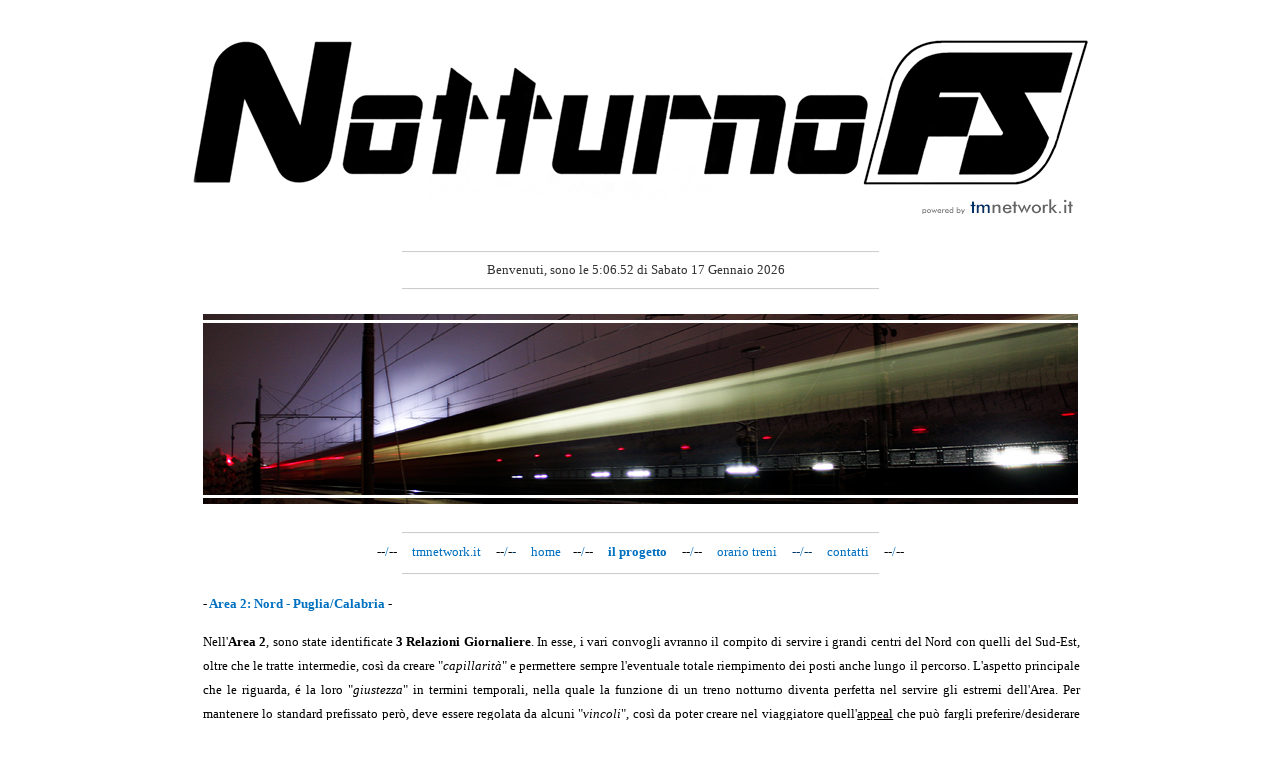

--- FILE ---
content_type: text/html
request_url: https://www.tmnetwork.it/nfs/progetto/2.asp
body_size: 26129
content:
<html>

<head>
<meta http-equiv="Content-Language" content="it">
<meta http-equiv="Content-Type" content="text/html; charset=windows-1252">
<title>tmnetwork.it - NotturnoFS - Il Progetto</title>
<script language="Javascript">
<!--
function image() {
};

image = new image();
number = 0;
// imageArray
image[number++] = "<img src='../images/header/1.jpg' width='875' height='190' border='0'>"
image[number++] = "<img src='../images/header/2.jpg' width='875' height='190' border='0'>"
image[number++] = "<img src='../images/header/3.jpg' width='875' height='190' border='0'>"
image[number++] = "<img src='../images/header/4.jpg' width='875' height='190' border='0'>"
image[number++] = "<img src='../images/header/5.jpg' width='875' height='190' border='0'>"
image[number++] = "<img src='../images/header/6.jpg' width='875' height='190' border='0'>"
image[number++] = "<img src='../images/header/7.jpg' width='875' height='190' border='0'>"
image[number++] = "<img src='../images/header/8.jpg' width='875' height='190' border='0'>"
image[number++] = "<img src='../images/header/9.jpg' width='875' height='190' border='0'>"
image[number++] = "<img src='../images/header/10.jpg' width='875' height='190' border='0'>"
image[number++] = "<img src='../images/header/11.jpg' width='875' height='190' border='0'>"
image[number++] = "<img src='../images/header/12.jpg' width='875' height='190' border='0'>"
image[number++] = "<img src='../images/header/13.jpg' width='875' height='190' border='0'>"
image[number++] = "<img src='../images/header/14.jpg' width='875' height='190' border='0'>"
image[number++] = "<img src='../images/header/15.jpg' width='875' height='190' border='0'>"
image[number++] = "<img src='../images/header/16.jpg' width='875' height='190' border='0'>"
image[number++] = "<img src='../images/header/17.jpg' width='875' height='190' border='0'>"
image[number++] = "<img src='../images/header/18.jpg' width='875' height='190' border='0'>"
image[number++] = "<img src='../images/header/19.jpg' width='875' height='190' border='0'>"
image[number++] = "<img src='../images/header/20.jpg' width='875' height='190' border='0'>"
image[number++] = "<img src='../images/header/21.jpg' width='875' height='190' border='0'>"
image[number++] = "<img src='../images/header/22.jpg' width='875' height='190' border='0'>"
image[number++] = "<img src='../images/header/23.jpg' width='875' height='190' border='0'>"
image[number++] = "<img src='../images/header/24.jpg' width='875' height='190' border='0'>"
image[number++] = "<img src='../images/header/25.jpg' width='875' height='190' border='0'>"

increment = Math.floor(Math.random() * number);
//-->
</script>
<style type="text/css">
	
	A:link, A:visited { text-decoration: none }
	
	A:hover { text-decoration: underline }
	
	.auto-style1 {
	margin: 30px 25px;
}
.auto-style4 {
	text-align: center;
	color: #FFFFFF;
	font-family: Verdana;
	font-size: medium;
	font-style: normal;
	font-variant: normal;
	font-weight: normal;
	letter-spacing: normal;
	text-indent: 0px;
	text-transform: none;
	white-space: normal;
	word-spacing: 0px;
	line-height: 150%;
	margin-top: 0px;
	margin-bottom: 0px;
	background-color: rgb(255, 255, 255);
}
.auto-style5 {
	color: #003366;
}
	
	</style>
</head>

<body>

<!-- Piwik -->
<script type="text/javascript">
  var _paq = _paq || [];
  _paq.push(['trackPageView']);
  _paq.push(['enableLinkTracking']);
  (function() {
    var u="//lnx.tmnetwork.it/stats/";
    _paq.push(['setTrackerUrl', u+'piwik.php']);
    _paq.push(['setSiteId', 1]);
    var d=document, g=d.createElement('script'), s=d.getElementsByTagName('script')[0];
    g.type='text/javascript'; g.async=true; g.defer=true; g.src=u+'piwik.js'; s.parentNode.insertBefore(g,s);
  })();
</script>
<noscript><p><img src="//lnx.tmnetwork.it/stats/piwik.php?idsite=1" style="border:0;" alt="" /></p></noscript>
<!-- End Piwik Code -->

<div id="header">
	

	
	<body bgcolor="#FFFFFF">


<div align="center">
	<table width="999" border"0" bgcolor="#FFFFFF" cellspacing="0" cellpadding="0">
		<tr>
			<td>
			<div id="header">
				<div align="center">
					<table border="0" width="999" bgcolor="#FFFFFF" cellspacing="0" cellpadding="0">
						<tr>
							<td>
							<div align="center">
								<font color="#cccccc">
					<p align="center" style="margin-top: 0; margin-bottom: 0">
					&nbsp;<p align="center" style="margin-top: 0; margin-bottom: 0">
					<img border="0" src="../images/nfslogocopy.jpg" width="900" height="200"><p align="center" style="margin-top: 0; margin-bottom: 0">
					&nbsp;</font><table border="0" width="965" bordercolorlight="#FFFFFF" bordercolordark="#FFFFFF">
			<tr>
				<td>
				<p align="center">
					<font face="Verdana" style="font-size: 4pt" color="#333333">
					.............................................................................................................................................................................................................................................................................................................................................................................................................................................................................................</font></td>
			</tr>
		</table>
								<div align="center">
				<p align="center" style="margin-top: 0; margin-bottom: 0">
				<font color="#FFFFFF" style="font-size: 4pt">-</font></p>
				<table border="0" width="56%" cellspacing="0" cellpadding="0" style="font-family: Verdana; font-size: 10pt; color: #333333">
					<tr>
						<td align="center"><span id="clock" class="input"></span>
						<font color="#FFFFFF">s</font><script type="text/javascript" language="JavaScript">
<!-- 
/* prelevato sul sito di http://www.web-link.it */

function aggiorna() {

var mesi = new Array("Gennaio","Febbraio","Marzo","Aprile","Maggio","Giugno","Luglio","Agosto","Settembre","Ottobre","Novembre","Dicembre");
var nomeGiorno = new Array('Domenica','Lunedi','Martedi','Mercoledi','Giovedi','Venerdi','Sabato');

Data = new Date()
Giorno = Data.getDate()
Mese = Data.getMonth()
Anno = Data.getFullYear() 
Ore = Data.getHours()
Minuti = Data.getMinutes()
Secondi = Data.getSeconds()

if ((Ore > 6) && (Ore < 13)) Saluto = "Benvenuti"

if ((Ore > 12) && (Ore < 18)) Saluto = "Benvenuti"

if ((Ore > 17) && (Ore < 22)) Saluto = "Benvenuti"

if (Ore > 21) Saluto = "Benvenuti"

if (Ore < 7) Saluto = "Benvenuti"

if (Minuti < 10) Minuti = "0" + Minuti

if (Secondi < 10) Secondi = "0" + Secondi

messaggio = Saluto + ", sono le " + Ore + ":" + Minuti + "." + Secondi + " di " + nomeGiorno[Data.getDay()] + " " + Giorno + " " + mesi[Mese] + " " + Anno

if(!document.layers){
  aggsec = setTimeout("aggiorna();",1000);}

if (document.getElementById){
    document.getElementById('clock').innerHTML=messaggio;}

else if (document.all){ 
    document.all.clock.innerHTML=messaggio;}

else if(document.layers){
    document.write(messaggio);}
}
aggiorna();
//-->
</script>
					
								</div></td>
						</tr>
					</table>
					<p style="margin-top: 0; margin-bottom: 0">
					<font color="#FFFFFF" style="font-size: 2pt">-</font></div>
				<body bgcolor="#808080"></div>
				<div align="center">
		<table border="0" width="965" bordercolorlight="#FFFFFF" bordercolordark="#FFFFFF">
			<tr>
				<td>
				<p align="center">
					<font face="Verdana" style="font-size: 4pt" color="#333333">
					.............................................................................................................................................................................................................................................................................................................................................................................................................................................................................................</font></td>
			</tr>
		</table>
					<p style="margin-top: 0; margin-bottom: 0">&nbsp;</p>
					<table border="0" width="97%">
						<tr>
							<td>
							<div align="center">
								<table border="0" width="57%" cellspacing="0" cellpadding="0" height="190">
									<tr>
										<td><font face="Verdana" size="2"><script language="JavaScript">
document.write(image[increment]);
</script>
</head>

										<body bgcolor="#808080">

										</body></font>
										<p style="margin-top: 0; margin-bottom: 0">
										</td>
									</tr>
								</table>
								</div></td>
						</tr>
					</table>
					<p style="margin-top: 0; margin-bottom: 0">&nbsp;</p>
		<table border="0" width="965" bordercolorlight="#FFFFFF" bordercolordark="#FFFFFF">
			<tr>
				<td>
				<p align="center">
					<font face="Verdana" style="font-size: 4pt" color="#333333">
					.............................................................................................................................................................................................................................................................................................................................................................................................................................................................................................</font></td>
			</tr>
		</table>
					<p style="margin-top: 0; margin-bottom: 0">
					<font face="Verdana" style="font-size: 5pt" color="#FFFFFF">
					.</font></p>
			<div id="header0">
				<div align="center">
					<p align="center" style="margin-top: 0; margin-bottom: 0; ">
					<font size="2" face="Verdana">
					--<font color="#0070C0">/</font>--&nbsp;&nbsp;&nbsp;&nbsp;
					<a href="http://www.tmnetwork.it/"><font color="#0070C0">
					tmnetwork.it</font></a>&nbsp; &nbsp;&nbsp;&nbsp;--<font color="#0070C0">/</font>-<font color="#003366">-&nbsp; </font>&nbsp;&nbsp;
					<font color="#003366"><strong style="font-weight: 400">
					<a href="../index.asp"><font color="#0070C0">home</font></a></strong></font>&nbsp;&nbsp; &nbsp;--<font color="#0070C0">/</font>--<font color="#003366">&nbsp; &nbsp;&nbsp;</font><font color="#003366">&nbsp;</font><b><font color="#0070C0">il 
					progetto</font></b>&nbsp;&nbsp; &nbsp; --<font color="#0070C0">/</font>--<font color="#003366">&nbsp;&nbsp;&nbsp;&nbsp;
					<a href="../orari/orari.asp"><font color="#0070C0">orario treni</font></a></font><font color="#0070C0">&nbsp;</font><font color="#003366">&nbsp;&nbsp;&nbsp; 
					--</font><font color="#0070C0">/</font><font color="#003366">--&nbsp;
					</font>&nbsp;&nbsp;
					<a title="Contatti" href="mailto:info@tmnetwork.it?subject=tmnetwork.it">
					<font color="#0070C0">contatti</font></a>&nbsp;&nbsp;&nbsp;&nbsp; 
					--<font color="#0070C0">/</font>--</font></div>
				<div align="center">
					<p align="center" style="margin-top: 0; margin-bottom: 0; ">
					<font face="Verdana" style="font-size: 4pt" color="#FFFFFF">
					.</font></div>
				<body bgcolor="#808080"></div>

			</body>
		<table border="0" width="965" bordercolorlight="#FFFFFF" bordercolordark="#FFFFFF">
			<tr>
				<td>
				<p align="center">
					<font face="Verdana" style="font-size: 4pt" color="#333333">
					.............................................................................................................................................................................................................................................................................................................................................................................................................................................................................................</font></td>
			</tr>
		</table>
					<table border="0" width="950" cellspacing="0" cellpadding="0" height="54">
						<tr>
							<td width="38" style="height: 54px">
							<p style="line-height: 150%; margin-top: 0; margin-bottom: 0" align="center"></td>
							<td>
							<p align="justify" style="margin-top: 0; margin-bottom: 0">&nbsp;</p>
							<p align="justify" style="margin-top: 0; margin-bottom: 0">
							<b>
							<font face="Verdana" style="font-size: 10pt; ">
							-</font><font face="Verdana" style="font-size: 10pt; " color="#5B85AF">
							</font>
							<font face="Verdana" style="font-size: 10pt; " color="#0070C0">
							Area 2: Nord - Puglia/Calabria</font><font face="Verdana" style="font-size: 10pt; "> 
							-</font></b></p>
							<p align="justify" style="margin-top: 0; margin-bottom: 0">&nbsp;</p>
							<p align="justify" style="line-height: 150%; margin-top: 0; margin-bottom: 0">
							<font face="Verdana" style="font-size: 10pt">Nell'<b>Area 
							2</b>, sono state identificate <b>3 Relazioni</b> <b>
							Giornaliere</b>. In esse, i vari convogli avranno il 
							compito di servire i grandi centri del Nord con 
							quelli del Sud-Est, oltre che le tratte intermedie, 
							così da creare &quot;<i>capillarità</i>&quot; e permettere 
							sempre l'eventuale totale riempimento dei posti 
							anche lungo il percorso. L'aspetto principale che le 
							riguarda, é la loro &quot;<i>giustezza</i>&quot; in termini 
							temporali, nella quale la 
							funzione di un treno notturno diventa perfetta nel 
							servire gli estremi dell'Area. Per mantenere lo 
							standard prefissato però, deve essere regolata da alcuni &quot;<i>vincoli</i>&quot;, 
							così da 
							poter creare nel viaggiatore quell'<u>appeal</u> che 
							può fargli preferire/desiderare questa tipologia di viaggio.</font></p>
							<p align="justify" style="margin-top: 0; margin-bottom: 0">&nbsp;</p>
							<p align="justify" style="line-height: 150%; margin-top: 0; margin-bottom: 0">
							<font face="Verdana" style="font-size: 10pt">Per l'<b>Area 
							1</b>, i vincoli sono i seguenti:</font></p>
							<ul>
								<li>
								<p style="margin-top: 0; line-height:150%; margin-bottom:0" class="auto-style5">
								<font face="Verdana" style="font-size: 10pt" color="#000000">tutti i treni dell<b>'Area 2 
								</b>vengono 
								numerati <b>9xx</b>;</font></p>
								</li>
								<li>
								<p style="margin-top: 0; line-height:150%; margin-bottom:0" class="auto-style5">
								<font face="Verdana" style="font-size: 10pt" color="#000000">la partenza dei convogli deve avvenire a partire 
								dalle <strong>20:00</strong> 
								circa in poi sui dispari, dalle <strong>20:00</strong> circa in poi sui pari;</font></p>
								</li>
								<li>
								<p style="margin-top: 0; line-height:150%; margin-bottom:0" class="auto-style5">
								<font face="Verdana" style="font-size: 10pt" color="#000000">l'arrivo a destino deve avvenire entro le<b> 
								09</b><strong>:00</strong> 
								circa sui treni dispari, entro le <b>09:00</b> circa sui 
								pari;</font></p></li>
								<li>
								<p style="margin-top: 0; line-height:150%; margin-bottom:0" class="auto-style5">
								<font face="Verdana" style="font-size: 10pt" color="#000000">
								<span class="auto-style6">i vincoli d'orario sopra esposti si riferiscono 
								sempre al convoglio principale e non vanno 
								per forza applicati ad eventuali antenne dello stesso;</span></font></p>
								</li>
								<li>
								<p style="margin-top: 0; line-height:150%; margin-bottom:0" align="justify" class="auto-style5">
								<font face="Verdana" style="font-size: 10pt" color="#000000">identificazione di una fermata antecedente alla 
								prima per il servizio Letti e Cuccette in arrivo sulla quale 
								incentrare nel caso di anticipo la successiva <b>puntualità</b> 
								del convoglio qualora non fosse già in ritardo;</font></p>
								</li>
								<li>
								<p style="margin-top: 0; line-height:150%; margin-bottom:0" align="justify" class="auto-style5">
								<font face="Verdana" style="font-size: 10pt" color="#000000">
								Servizio Auto al Seguto Periodico su Bari C.le.</font></p>
								</li>
							</ul>
							<p align="justify" style="line-height: 150%; margin-top: 0; margin-bottom: 0">
							<font face="Verdana" style="font-size: 10pt">Tramite 
							il corretto utilizzo dei vincoli, si può procedere 
							ad operare secondo una determinata tipologia di 
							servizio totalmente rivolto al cliente, che tenga 
							conto principalmente del comfort di viaggio 
							(rispetto degli orari, sicurezza e pulizia a bordo treno) e dell'aspettativa che si crea 
							nell'utente ogniqualvolta procede alla prenotazione 
							del proprio biglietto verso la destinazione 
							prescelta. </font></p>
							<p align="justify" style="line-height: 150%; margin-top: 0; margin-bottom: 0">
							&nbsp;</p>
							<p align="justify" style="line-height: 150%; margin-top: 0; margin-bottom: 0" class="auto-style7">
							<font face="Verdana" style="font-size: 10pt"><strong>
							Aspetti Socio-Culturali</strong></font></p>
							<p align="justify" style="line-height: 150%; margin-top: 0; margin-bottom: 0">
							&nbsp;</p>
							<p align="justify" style="line-height: 150%; margin-top: 0; margin-bottom: 0">
							<font face="Verdana" style="font-size: 10pt">
							Spostandosi lungo lo stivale, il nostro paese presenta 
							enormi diversità che 
							non possono essere ignorate nella gestione di <b>
							Relazioni</b> che servono luoghi l'uno all'estremo 
							dell'altro. In questo caso, la giustezza temporale 
							prima citata, diventa il perfetto spartiacque da cui 
							non derivano grosse diversità sulle direttrici 
							Nord-Sud-Nord fermo restando che in ogni 
							caso, sarà preferibile una partenza leggermente 
							ritardata al Nord rispetto a quella da Sud per le 
							stesse ragioni evidenziate nell'<b>Area 1</b> e 
							comuni un po' a tutto il paese. Così facendo, si 
							riuscirà a soddisfare il viaggiatore occasionale, il 
							turista e i pendolari settimanali e/o mensili che 
							diventano i principali i principali fruitori delle
							<b>Relazioni</b>.</font></p>
							<p align="justify" style="margin-top: 0; margin-bottom: 0">&nbsp;</p>
			<p style="margin-top: 0; margin-bottom: 0; " align="center">
					<font face="Verdana" style="font-size: 4pt" color="#333333">
							.............................................................................................................................................................................................................................................................................................................................................................................................................................................</font></p>
							<p align="justify" style="margin-top: 0; margin-bottom: 0">&nbsp;</p>
							<p align="center" style="line-height: 150%; margin-top: 0; margin-bottom: 0">
							<img border="0" src="images/area2.jpg" width="838" height="457"></p>
							<p align="center" style="margin-top: 0; margin-bottom: 0">&nbsp;</p>
			<p style="margin-top: 0; margin-bottom: 0; " align="center">
					<font face="Verdana" style="font-size: 4pt" color="#333333">
							.............................................................................................................................................................................................................................................................................................................................................................................................................................................</font></p>
							<p align="justify" style="margin-top: 0; margin-bottom: 0">&nbsp;</p>
							<p align="justify" style="margin-top: 0; margin-bottom: 0">
							<font face="Verdana" style="font-size: 10pt; font-weight: 700">
							-</font><font face="Verdana" style="font-size: 10pt; font-weight: 700" color="#5B85AF">
							</font>
							<font face="Verdana" style="font-size: 10pt; font-weight: 700" color="#0070C0">
							La Tipolgia di Servizio e gli Hub di Assegnazione</font><font face="Verdana" style="font-size: 10pt; font-weight: 700" color="#5B85AF">
							</font>
							<font face="Verdana" style="font-size: 10pt; font-weight: 700">
							-</font></p>
							<p align="justify" style="margin-top: 0; margin-bottom: 0">&nbsp;</p>
							<p align="justify" style="line-height: 150%; margin-top: 0; margin-bottom: 0">
							<font face="Verdana" style="font-size: 10pt">Per quel 
							che riguarda le <b>Relazioni</b> dell'<span style="font-weight: 700">Area 
							2</span>, si avranno <strong>2</strong> convogli <b>ICN </b>
							giornalieri per direzione con le 
							seguenti numerazioni e denominazioni:</font></p>
							<ul>
								<li>
								<p style="margin-top: 0; margin-bottom: 0; line-height:150%" align="justify">
								<font face="Verdana" style="font-size: 10pt"><b>
								ICN 911/910 'Freccia Salentina'</b>: Torino P.N. 
								- Bari C.le - Lecce;</font></p></li>
								<li>
								<p style="margin-top: 0; margin-bottom: 0; line-height:150%" align="justify">
								<b><font face="Verdana" style="font-size: 10pt">
								ICN </font></b>
								<font face="Verdana" style="font-size: 10pt"><b>
								931(921)/930(920) 'Freccia del Levante'</b>: 
								Venezia S.L. - (Milano C.le) - Bari C.le - 
								Lecce;</font></p></li>
							</ul>
							<p style="margin-top: 0; margin-bottom: 0; line-height:150%" align="justify">
							<font face="Verdana" style="font-size: 10pt">Per 
							questioni organizzative e di accentramento delle 
							competenze riguardanti la <i>&quot;Manutenzione&quot;</i>, la <i>&quot;Pulizia&quot;</i> 
							e la <i>&quot;Gestione del Materiale Rotabile Ordinario / 
							di Riserva&quot;</i>, <b>
							Surbo (LE) </b>verrà identificato come l'hub 
							principale dell'<b>Area 2, </b>mentre tutte le altre 
							destinazioni finali diverranno sue filiali di 
							competenza per i convogli interessati e ad esso 
							faranno riferimento per qualsiasi tipologia di 
							intervento.</font></p>
							<p style="margin-top: 0; margin-bottom: 0; line-height:150%" align="justify">
							&nbsp;</p>
							<p style="margin-top: 0; margin-bottom: 0; line-height:150%" align="justify">
							<font face="Verdana" style="font-size: 10pt">Un 
							ulteriore numero di vetture (da valutare) per ogni 
							tipologia, verranno assegnate ad ogni area così da 
							poter procedere tempestivamente all'ultilizzo delle 
							stesse in casi di emergenza e a reintegri nelle 
							composizioni standard per guasti in loco o presso le 
							proprie filiali. Esse verranno stanziate nello 
							stesso hub e nelle varie filiali interessate.</font></p>
							<p style="margin-top: 0; margin-bottom: 0; line-height:150%" align="justify">
							&nbsp;</p>
							<p style="margin-top: 0; margin-bottom: 0; line-height:150%" align="right">
							<font face="Verdana" style="font-size: 10pt" color="#5B85AF">
							<a target="_top" href="index.asp">
							<font color="#0070C0">ritorna all'indice</font></a></font></p>
							</td></td>							
							<td width="35" style="height: 54px">
							<p align="center" style="line-height: 150%; margin-top: 0; margin-bottom: 0">
							&nbsp;</td>
						</tr>
					</table>
		<table border="0" width="965" bordercolorlight="#FFFFFF" bordercolordark="#FFFFFF">
			<tr>
				<td>
				<p align="center">
					<font face="Verdana" style="font-size: 4pt" color="#333333">
					.............................................................................................................................................................................................................................................................................................................................................................................................................................................................................................</font></td>
			</tr>
		</table>
					<table border="0" width="285">
						<tr>
							<td align="center" valign="top" width="279">
							<p style="margin-top: 0; margin-bottom: 0">
							<font color="#FFFFFF" style="font-size: 3pt">.</font></p>
							<p style="margin-top: 0; margin-bottom: 0">
							<img border="0" src="../images/fs70.jpg" width="173" height="64" alt="Ferrovie dello Stato"></td>
						</tr>
					</table>
		<table border="0" width="965" bordercolorlight="#FFFFFF" bordercolordark="#FFFFFF">
			<tr>
				<td>
				<p align="center">
					<font face="Verdana" style="font-size: 4pt" color="#333333">
					.............................................................................................................................................................................................................................................................................................................................................................................................................................................................................................</font></td>
			</tr>
		</table>
			<p style="margin-top: 0; margin-bottom: 0" align="center">
			<font color="#FFFFFF"><span style="font-size: 6pt">3</span></font></p>
			<p align="center" style="margin-top: 0; margin-bottom: 0; ">
<img border="0" src="../../images/copy.jpg" width="500" height="25"></p>
			<p style="margin-top: 0; margin-bottom: 0" align="center">
			<font color="#FFFFFF"><span style="font-size: 5pt">3</span></font></div>

			</body></td>
		</tr>
	</table></div>
	</div>


</body>

</html>
<p style="margin-top: 0; margin-bottom: 0">
<script type="text/javascript" src="http://lnx.tmnetwork.it/stats/php-stats.js.php"></script>
<noscript><img src="http://lnx.tmnetwork.it/stats/php-stats.php" border="0" alt=""></noscript>